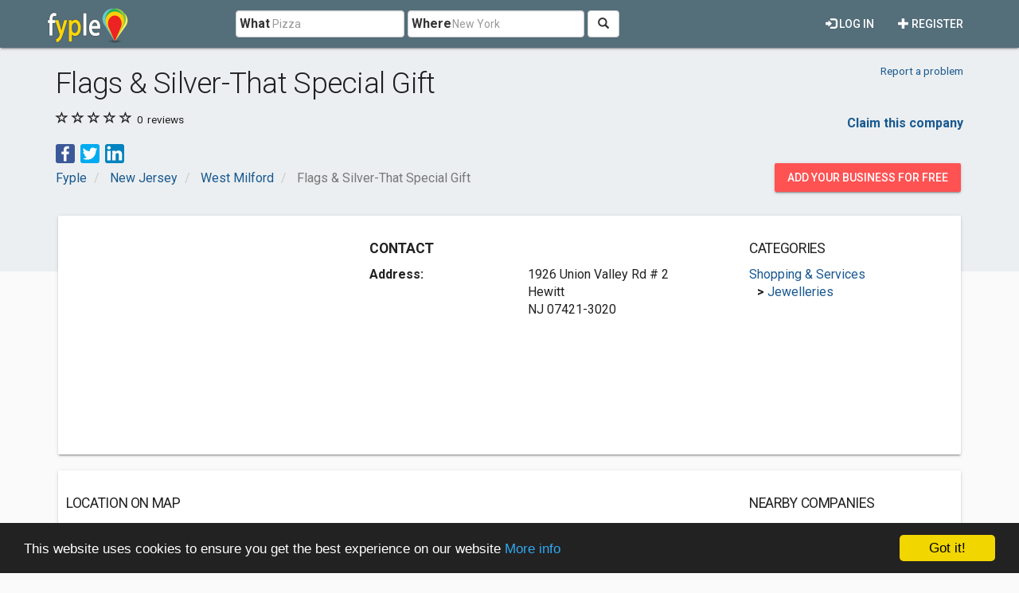

--- FILE ---
content_type: text/html; charset=utf-8
request_url: https://www.google.com/recaptcha/api2/aframe
body_size: 266
content:
<!DOCTYPE HTML><html><head><meta http-equiv="content-type" content="text/html; charset=UTF-8"></head><body><script nonce="ZbPRoccRi7YLDGFfovJTLA">/** Anti-fraud and anti-abuse applications only. See google.com/recaptcha */ try{var clients={'sodar':'https://pagead2.googlesyndication.com/pagead/sodar?'};window.addEventListener("message",function(a){try{if(a.source===window.parent){var b=JSON.parse(a.data);var c=clients[b['id']];if(c){var d=document.createElement('img');d.src=c+b['params']+'&rc='+(localStorage.getItem("rc::a")?sessionStorage.getItem("rc::b"):"");window.document.body.appendChild(d);sessionStorage.setItem("rc::e",parseInt(sessionStorage.getItem("rc::e")||0)+1);localStorage.setItem("rc::h",'1769224780411');}}}catch(b){}});window.parent.postMessage("_grecaptcha_ready", "*");}catch(b){}</script></body></html>